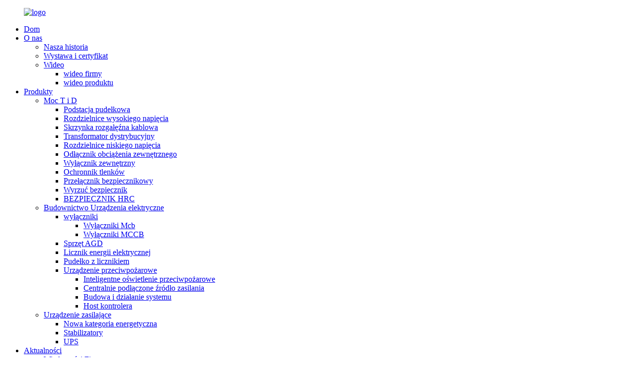

--- FILE ---
content_type: text/html
request_url: http://pl.jonchan.com/our-history/
body_size: 9372
content:
<!DOCTYPE html> <html dir="ltr" lang="pl"> <head> <meta http-equiv="Content-Type" content="text/html; charset=UTF-8" /> <!-- Global site tag (gtag.js) - Google Analytics --> <script async src="https://www.googletagmanager.com/gtag/js?id=UA-233495627-38"></script> <script>
  window.dataLayer = window.dataLayer || [];
  function gtag(){dataLayer.push(arguments);}
  gtag('js', new Date());

  gtag('config', 'UA-233495627-38');
</script>  <title>Nasza historia - Zhejiang Jonchn Import and Export Co., Ltd.</title> <meta property="fb:app_id" content="966242223397117" /> <meta name="viewport" content="width=device-width,initial-scale=1,minimum-scale=1,maximum-scale=1,user-scalable=no"> <link rel="apple-touch-icon-precomposed" href=""> <meta name="format-detection" content="telephone=no"> <meta name="apple-mobile-web-app-capable" content="yes"> <meta name="apple-mobile-web-app-status-bar-style" content="black"> <meta property="og:url" content="https://www.jonchan.com/our-history/"/> <meta property="og:title" content="Our History"/> <meta property="og:description" content=""/> <meta property="og:type" content="product"/> <meta property="og:site_name" content="https://www.jonchan.com/"/> <link href="//cdn.globalso.com/jonchan/style/global/style.css" rel="stylesheet"> <link href="//cdn.globalso.com/jonchan/style/public/public.css" rel="stylesheet">  <link rel="shortcut icon" href="//cdn.globalso.com/jonchan/logo21.png" /> <meta name="author" content="gd-admin"/> <link rel="canonical" href="https://www.jonchan.com/our-history/" /> <link href="//cdn.globalso.com/hide_search.css" rel="stylesheet"/><link href="//www.jonchan.com/style/pl.html.css" rel="stylesheet"/></head> <body> <div class="container">   <header class="web_head">     <div class="head_layer">       <div class="layout">         <figure class="logo"><a href="/">                 <img src="//cdn.globalso.com/jonchan/logo2.png" alt="logo">         </a></figure>         <nav class="nav_wrap">           <ul class="head_nav">              <li id="menu-item-293" class="menu-item menu-item-type-custom menu-item-object-custom menu-item-293"><a href="/">Dom</a></li> <li id="menu-item-825" class="menu-item menu-item-type-post_type menu-item-object-page current-menu-ancestor current-menu-parent current_page_parent current_page_ancestor menu-item-825"><a href="/about-us/">O nas</a> <ul class="sub-menu"> 	<li id="menu-item-1352" class="menu-item menu-item-type-post_type menu-item-object-page nav-current page_item page-item-1295 current_page_item menu-item-1352 current-menu-item current_page_item"><a href="/our-history/">Nasza historia</a></li> 	<li id="menu-item-1550" class="menu-item menu-item-type-post_type menu-item-object-page menu-item-1550"><a href="/exhibition-certificate/">Wystawa i certyfikat</a></li> 	<li id="menu-item-5644" class="menu-item menu-item-type-post_type menu-item-object-page menu-item-5644"><a href="/video-2/">Wideo</a> 	<ul class="sub-menu"> 		<li id="menu-item-5602" class="menu-item menu-item-type-post_type menu-item-object-page menu-item-5602"><a href="/video/">wideo firmy</a></li> 		<li id="menu-item-5626" class="menu-item menu-item-type-post_type menu-item-object-page menu-item-5626"><a href="/product-video/">wideo produktu</a></li> 	</ul> </li> </ul> </li> <li id="menu-item-2121" class="head_pro menu-item menu-item-type-post_type menu-item-object-page menu-item-2121"><a href="/products/">Produkty</a> <ul class="sub-menu"> 	<li id="menu-item-2119" class="menu-item menu-item-type-taxonomy menu-item-object-category menu-item-2119"><a href="/power-t-and-d/">Moc T i D</a> 	<ul class="sub-menu"> 		<li id="menu-item-2133" class="menu-item menu-item-type-taxonomy menu-item-object-category menu-item-2133"><a href="/box-substation/">Podstacja pudełkowa</a></li> 		<li id="menu-item-2841" class="menu-item menu-item-type-taxonomy menu-item-object-category menu-item-2841"><a href="/high-voltage-switchgear/">Rozdzielnice wysokiego napięcia</a></li> 		<li id="menu-item-2840" class="menu-item menu-item-type-taxonomy menu-item-object-category menu-item-2840"><a href="/cable-branch-box/">Skrzynka rozgałęźna kablowa</a></li> 		<li id="menu-item-2135" class="menu-item menu-item-type-taxonomy menu-item-object-category menu-item-2135"><a href="/distribution-transformer/">Transformator dystrybucyjny</a></li> 		<li id="menu-item-2842" class="menu-item menu-item-type-taxonomy menu-item-object-category menu-item-2842"><a href="/low-voltage-switchgear/">Rozdzielnice niskiego napięcia</a></li> 		<li id="menu-item-2860" class="menu-item menu-item-type-taxonomy menu-item-object-category menu-item-2860"><a href="/outdoor-load-disconnect-switch/">Odłącznik obciążenia zewnętrznego</a></li> 		<li id="menu-item-5801" class="menu-item menu-item-type-taxonomy menu-item-object-category menu-item-5801"><a href="/outdoor-circuit-breaker-power-t-and-d/">Wyłącznik zewnętrzny</a></li> 		<li id="menu-item-5806" class="menu-item menu-item-type-taxonomy menu-item-object-category menu-item-5806"><a href="/oxide-arrester/">Ochronnik tlenków</a></li> 		<li id="menu-item-2130" class="menu-item menu-item-type-taxonomy menu-item-object-category menu-item-2130"><a href="/fuse-switch/">Przełącznik bezpiecznikowy</a></li> 		<li id="menu-item-6209" class="menu-item menu-item-type-taxonomy menu-item-object-category menu-item-6209"><a href="/drop-off-fusecut/">Wyrzuć bezpiecznik</a></li> 		<li id="menu-item-6208" class="menu-item menu-item-type-taxonomy menu-item-object-category menu-item-6208"><a href="/hrc-fuse-buidling-electrical-appliances/">BEZPIECZNIK HRC</a></li> 	</ul> </li> 	<li id="menu-item-2123" class="menu-item menu-item-type-taxonomy menu-item-object-category menu-item-2123"><a href="/buidling-electrical-appliances/">Budownictwo Urządzenia elektryczne</a> 	<ul class="sub-menu"> 		<li id="menu-item-5725" class="menu-item menu-item-type-taxonomy menu-item-object-category menu-item-5725"><a href="/breakers/">wyłączniki</a> 		<ul class="sub-menu"> 			<li id="menu-item-2127" class="menu-item menu-item-type-taxonomy menu-item-object-category menu-item-2127"><a href="/mcb-circuit-breakers/">Wyłączniki Mcb</a></li> 			<li id="menu-item-3335" class="menu-item menu-item-type-taxonomy menu-item-object-category menu-item-3335"><a href="/mccb-breakers/">Wyłączniki MCCB</a></li> 		</ul> </li> 		<li id="menu-item-5726" class="menu-item menu-item-type-taxonomy menu-item-object-category menu-item-5726"><a href="/household-appliances/">Sprzęt AGD</a></li> 		<li id="menu-item-6206" class="menu-item menu-item-type-taxonomy menu-item-object-category menu-item-6206"><a href="/electric-energy-meter-buidling-electrical-appliances/">Licznik energii elektrycznej</a></li> 		<li id="menu-item-3024" class="menu-item menu-item-type-taxonomy menu-item-object-category menu-item-3024"><a href="/meter-box/">Pudełko z licznikiem</a></li> 		<li id="menu-item-2117" class="menu-item menu-item-type-taxonomy menu-item-object-category menu-item-2117"><a href="/fire-appliance/">Urządzenie przeciwpożarowe</a> 		<ul class="sub-menu"> 			<li id="menu-item-2122" class="menu-item menu-item-type-taxonomy menu-item-object-category menu-item-2122"><a href="/smart-fire-prevention-lighting/">Inteligentne oświetlenie przeciwpożarowe</a></li> 			<li id="menu-item-2142" class="menu-item menu-item-type-taxonomy menu-item-object-category menu-item-2142"><a href="/centrally-connected-power-source/">Centralnie podłączone źródło zasilania</a></li> 			<li id="menu-item-2144" class="menu-item menu-item-type-taxonomy menu-item-object-category menu-item-2144"><a href="/system-construction-and-function/">Budowa i działanie systemu</a></li> 			<li id="menu-item-2143" class="menu-item menu-item-type-taxonomy menu-item-object-category menu-item-2143"><a href="/controller-host/">Host kontrolera</a></li> 		</ul> </li> 	</ul> </li> 	<li id="menu-item-2118" class="menu-item menu-item-type-taxonomy menu-item-object-category menu-item-2118"><a href="/power-supply-appliance/">Urządzenie zasilające</a> 	<ul class="sub-menu"> 		<li id="menu-item-5530" class="menu-item menu-item-type-taxonomy menu-item-object-category menu-item-5530"><a href="/new-energy-category-power-supply-appliance/">Nowa kategoria energetyczna</a></li> 		<li id="menu-item-2125" class="menu-item menu-item-type-taxonomy menu-item-object-category menu-item-2125"><a href="/stabilizers/">Stabilizatory</a></li> 		<li id="menu-item-2126" class="menu-item menu-item-type-taxonomy menu-item-object-category menu-item-2126"><a href="/ups/">UPS</a></li> 	</ul> </li> </ul> </li> <li id="menu-item-2162" class="menu-item menu-item-type-post_type menu-item-object-page menu-item-2162"><a href="/news/">Aktualności</a> <ul class="sub-menu"> 	<li id="menu-item-2159" class="menu-item menu-item-type-taxonomy menu-item-object-news_catalog menu-item-2159"><a href="/news_catalog/company-news/">Wiadomości Firmowe</a></li> 	<li id="menu-item-2160" class="menu-item menu-item-type-taxonomy menu-item-object-news_catalog menu-item-2160"><a href="/news_catalog/industry-news/">Wiadomości branżowe</a></li> 	<li id="menu-item-3843" class="menu-item menu-item-type-taxonomy menu-item-object-news_catalog menu-item-3843"><a href="/news_catalog/product-news/">Nowości produktowe</a></li> </ul> </li> <li id="menu-item-353" class="menu-item menu-item-type-post_type menu-item-object-page menu-item-353"><a href="/contact-us/">Skontaktuj się z nami</a></li> <li id="menu-item-2115" class="menu-item menu-item-type-post_type menu-item-object-page menu-item-2115"><a href="/faqs/">Często zadawane pytania</a></li>           </ul>         </nav>         <div class="head_right">           <div class="change-language ensemble">   <div class="change-language-info">     <div class="change-language-title medium-title">        <div class="language-flag language-flag-en"><a href="https://www.jonchan.com/"><b class="country-flag"></b><span>English</span> </a></div>        <b class="language-icon"></b>      </div> 	<div class="change-language-cont sub-content">         <div class="empty"></div>     </div>   </div> </div> <!--theme268-->          <b id="btn-search" class="btn--search"></b>         </div>       </div>     </div>   </header>     	 <div class="path_bar">     <div class="layout">       <ul>        <li> <a itemprop="breadcrumb" href="/">Dom</a></li><li> <a href="#">Nasza historia</a></li>       </ul>     </div>   </div> <section class="web_main page_main">       <div class="layout" >        <h1 class="page_title">Nasza historia</h1>          <article class="entry blog-article">   <div class="fl-builder-content fl-builder-content-1295 fl-builder-content-primary fl-builder-global-templates-locked" data-post-id="1295"></div>    <div class="clear"></div>        </article>       <div class="history">             <div id="cd-timeline" class="cd-container">                                                 <div class="cd-timeline-block">                         <div class="cd-timeline-img cd-picture">                             <img src="https://www.jonchan.com/uploads/cd-icon-picture.svg" alt="Zdjęcie">                         </div><!-- cd-timeline-img -->                          <div class="cd-timeline-content"> <p>Powstała fabryka regulatorów napięcia Yueqing Zhenhua, która rozpoczęła produkcję pierwszego regulatora napięcia zasilania w Chinach.</p>                            <span class="cd-date">1988</span>                         </div> <!-- cd-timeline-content -->                     </div> <!-- cd-timeline-block -->                                 <div class="cd-timeline-block">                         <div class="cd-timeline-img cd-picture">                             <img src="https://www.jonchan.com/uploads/cd-icon-picture.svg" alt="Zdjęcie">                         </div><!-- cd-timeline-img -->                          <div class="cd-timeline-content"> <p>Pierwsza partia chińskich regulatorów mocy jest sprzedawana i eksportowana na rynek międzynarodowy</p>                            <span class="cd-date">1992</span>                         </div> <!-- cd-timeline-content -->                     </div> <!-- cd-timeline-block -->                                 <div class="cd-timeline-block">                         <div class="cd-timeline-img cd-picture">                             <img src="https://www.jonchan.com/uploads/cd-icon-picture.svg" alt="Zdjęcie">                         </div><!-- cd-timeline-img -->                          <div class="cd-timeline-content"> <p>Powstanie przedsiębiorstwa grupy JONCHN</p>                            <span class="cd-date">1996</span>                         </div> <!-- cd-timeline-content -->                     </div> <!-- cd-timeline-block -->                                 <div class="cd-timeline-block">                         <div class="cd-timeline-img cd-picture">                             <img src="https://www.jonchan.com/uploads/cd-icon-picture.svg" alt="Zdjęcie">                         </div><!-- cd-timeline-img -->                          <div class="cd-timeline-content"> <p>Kompleksowo rozwijamy rynki zagraniczne, powstało biuro Middle East Dubai</p>                            <span class="cd-date">2000</span>                         </div> <!-- cd-timeline-content -->                     </div> <!-- cd-timeline-block -->                                 <div class="cd-timeline-block">                         <div class="cd-timeline-img cd-picture">                             <img src="https://www.jonchan.com/uploads/cd-icon-picture.svg" alt="Zdjęcie">                         </div><!-- cd-timeline-img -->                          <div class="cd-timeline-content"> <p>Siedziba firmy została przeniesiona do nowoczesnego biurowca - JONCHN Building</p>                            <span class="cd-date">2004</span>                         </div> <!-- cd-timeline-content -->                     </div> <!-- cd-timeline-block -->                                 <div class="cd-timeline-block">                         <div class="cd-timeline-img cd-picture">                             <img src="https://www.jonchan.com/uploads/cd-icon-picture.svg" alt="Zdjęcie">                         </div><!-- cd-timeline-img -->                          <div class="cd-timeline-content"> <p>Produkty JONCHN zostały ocenione jako produkty znanych marek w prowincji Zhejiang</p>                            <span class="cd-date">2006</span>                         </div> <!-- cd-timeline-content -->                     </div> <!-- cd-timeline-block -->                                 <div class="cd-timeline-block">                         <div class="cd-timeline-img cd-picture">                             <img src="https://www.jonchan.com/uploads/cd-icon-picture.svg" alt="Zdjęcie">                         </div><!-- cd-timeline-img -->                          <div class="cd-timeline-content"> <p>Park Naukowo-Technologiczny JONCHN został ukończony, a produkty firmy rozwinęły się w trzech głównych sektorach: zasilanie, inteligentna ochrona przeciwpożarowa oraz sprzęt do przesyłu i dystrybucji energii.</p>                            <span class="cd-date">2011</span>                         </div> <!-- cd-timeline-content -->                     </div> <!-- cd-timeline-block -->                                 <div class="cd-timeline-block">                         <div class="cd-timeline-img cd-picture">                             <img src="https://www.jonchan.com/uploads/cd-icon-picture.svg" alt="Zdjęcie">                         </div><!-- cd-timeline-img -->                          <div class="cd-timeline-content"> <p>Marka JONCHN została nagrodzona China Famous Trademark</p>                            <span class="cd-date">2012</span>                         </div> <!-- cd-timeline-content -->                     </div> <!-- cd-timeline-block -->                                 <div class="cd-timeline-block">                         <div class="cd-timeline-img cd-picture">                             <img src="https://www.jonchan.com/uploads/cd-icon-picture.svg" alt="Zdjęcie">                         </div><!-- cd-timeline-img -->                          <div class="cd-timeline-content"> <p>Firma została oceniona jako krajowe przedsiębiorstwo high-tech oraz centrum badań i rozwoju technologii przedsiębiorstw komunalnych</p>                            <span class="cd-date">2014</span>                         </div> <!-- cd-timeline-content -->                     </div> <!-- cd-timeline-block -->                                 <div class="cd-timeline-block">                         <div class="cd-timeline-img cd-picture">                             <img src="https://www.jonchan.com/uploads/cd-icon-picture.svg" alt="Zdjęcie">                         </div><!-- cd-timeline-img -->                          <div class="cd-timeline-content"> <p>Firma zdobyła jedną z dziesięciu najbardziej wpływowych marek w chińskim przemyśle przeciwpożarowym</p>                            <span class="cd-date">2015</span>                         </div> <!-- cd-timeline-content -->                     </div> <!-- cd-timeline-block -->                                 <div class="cd-timeline-block">                         <div class="cd-timeline-img cd-picture">                             <img src="https://www.jonchan.com/uploads/cd-icon-picture.svg" alt="Zdjęcie">                         </div><!-- cd-timeline-img -->                          <div class="cd-timeline-content"> <p>Powstała fabryka Africa Etiopia</p>                            <span class="cd-date">2016</span>                         </div> <!-- cd-timeline-content -->                     </div> <!-- cd-timeline-block -->                                 <div class="cd-timeline-block">                         <div class="cd-timeline-img cd-picture">                             <img src="https://www.jonchan.com/uploads/cd-icon-picture.svg" alt="Zdjęcie">                         </div><!-- cd-timeline-img -->                          <div class="cd-timeline-content"> <p>Urządzenia do przesyłu i dystrybucji energii JONCHN dołączają do budowy infrastruktury krajów afrykańskich</p>                            <span class="cd-date">2020</span>                         </div> <!-- cd-timeline-content -->                     </div> <!-- cd-timeline-block -->                                                  </div> <!-- cd-timeline -->          </div>             <!-- 发展历程end -->           		 <hr>              </div>  </section>   <footer class="web_footer" style="background-image: url(//cdn.globalso.com/jonchan/footer_bg1.jpg)">     <section class="company_subscribe">       <div class="layout">         <h2 class="subscribe_title">W przypadku pytań dotyczących naszych produktów lub cennika zostaw nam swój adres e-mail, a my skontaktujemy się z Tobą w ciągu 24 godzin.</h2>         <div class="learn_more">           <a href="javascript:" class="sys_btn button">SUBSKRYBUJ</a>         </div>       </div>     </section>     <section class="foot_service">       <div class="layout">         <div class="foot_items">           <nav class="foot_item">             <div class="foot_item_hd">               <h2 class="title">KONTAKT</h2>             </div>             <div class="foot_item_bd">               <address class="foot_contact_list">                 <ul>          				                   <li class="contact_item">                    <i class="contact_ico contact_ico_local"></i>                    <div class="contact_txt">                     <span class="item_val">No.188, Chezhan Road, Liushi, Wenzhou, Zhejiang, Chiny/No.219, Weiliu Road, miasto Wenzhou, Chiny</span>                   </div>                                 </li> 				 				  				  <li class="contact_item">                  <i class="contact_ico contact_ico_phone"></i>                  <div class="contact_txt">                     <a class="tel_link" href="tel:86-577-27856666"> 					<span class="item_val">86-577-27856666</span></a>                 </div>                </li> 			                                     <li class="contact_item">                    <i class="contact_ico contact_ico_time"></i>                    <div class="contact_txt">                      <span class="item_val">7 dni w tygodniu od 10:00 do 18:00</span>                    </div>                  </li> 				 			                     <li class="contact_item">                    <i class="contact_ico contact_ico_email"></i>                    <div class="contact_txt">                      <a href="mailto:sale@jonchn.cc" class="add_email12"><span class="item_val">sale@jonchn.cc</span></a>                    </div>                  </li> 				                 </ul>               </address>                           </div>           </nav>           <nav class="foot_item">             <div class="foot_item_hd">               <h2 class="title">O NAS</h2>             </div>             <div class="foot_item_bd">               <div class="foot_intro_desc">JONCHN Group, założona w 1988 roku, ma swoją siedzibę w Liushi, Wenzhou, „elektrycznej stolicy Chin”.Specjalizuje się w badaniach i rozwoju, produkcji i sprzedaży urządzeń przesyłowych i dystrybucyjnych, inteligentnej ochrony przeciwpożarowej, zasilania i innych produktów.wdrożenie produkcji części do sprzedaży gotowego produktu i serwisu w jednej z profesjonalnych firm.</div>                         </div>           </nav>         </div>       </div>     </section>     <div class="foot_bar">       <div class="layout">         <div class="copyright">© Copyright - 2010-2022 : Wszelkie prawa zastrzeżone.</div>         <ul class="foot_sns">                        <li><a target="_blank" href=""><img src="//cdn.globalso.com/jonchan/sns01.png" alt="sns01"></a></li>                         <li><a target="_blank" href=""><img src="//cdn.globalso.com/jonchan/sns02.png" alt="sns02"></a></li>                         <li><a target="_blank" href=""><img src="//cdn.globalso.com/jonchan/sns03.png" alt="sns03"></a></li>                         <li><a target="_blank" href=""><img src="//cdn.globalso.com/jonchan/sns04.png" alt="sns04"></a></li>                         <li><a target="_blank" href=""><img src="//cdn.globalso.com/jonchan/sns05.png" alt="sns05"></a></li>                         <li><a target="_blank" href=""><img src="//cdn.globalso.com/jonchan/sns06.png" alt="sns06"></a></li>                     </ul>         <a href="/featured/">gorące produkty</a> - <a href="/sitemap.xml">Mapa witryny</a> - <a href="/">AMP Mobile</a> <br><a href='/metal-enclosed-switchgear/' title='Metal Enclosed Switchgear'>Rozdzielnica w obudowie metalowej</a>,  <a href='/centrally-connected-power-source-2/' title='Centrally Connected Power Source'>Centralnie podłączone źródło zasilania</a>,  <a href='/drop-off-fuse/' title='Drop-Off Fuse'>Bezpiecznik opadający</a>,  <a href='/oil-immersed-transformer/' title='Oil-Immersed Transformer'>Transformator zanurzony w oleju</a>,  <a href='/system-construction-and-function-2/' title='System Construction And Function'>Budowa i funkcja systemu</a>,  <a href='/power-switchgear/' title='Power Switchgear'>Rozdzielnice mocy</a>,       </div>            </div>   </footer> <aside class="scrollsidebar" id="scrollsidebar">   <div class="side_content">     <div class="side_list">       <header class="hd"><img src="//cdn.globalso.com/title_pic.png" alt="Instrukcje online"/></header>       <div class="cont">         <li><a class="email" href="javascript:" onclick="showMsgPop();">Wysłać email</a></li>                                       </div>                   <div class="side_title"><a  class="close_btn"><span>x</span></a></div>     </div>   </div>   <div class="show_btn"></div> </aside> <div class="inquiry-pop-bd">   <div class="inquiry-pop"> <i class="ico-close-pop" onclick="hideMsgPop();"></i>      <script type="text/javascript" src="//www.globalso.site/form.js"></script>    </div> </div> </section> <div class="web-search"> <b id="btn-search-close" class="btn--search-close"></b>   <div style=" width:100%">     <div class="head-search">       <form  action="/search.php" method="get">         <input class="search-ipt" name="s" placeholder="Start Typing..." /> 		<input type="hidden" name="cat" value="490"/>         <input class="search-btn" type="button" />         <span class="search-attr">Naciśnij Enter, aby wyszukać lub ESC, aby zamknąć</span>       </form>     </div>   </div> </div> <script type="text/javascript" src="//cdn.globalso.com/jonchan/style/global/js/jquery.min.js"></script>  <script type="text/javascript" src="//cdn.globalso.com/jonchan/style/global/js/common.js"></script> <script type="text/javascript" src="//cdn.globalso.com/jonchan/style/public/public.js"></script>  <!--[if lt IE 9]> <script src="//cdn.globalso.com/jonchan/style/global/js/html5.js"></script> <![endif]--> <script type="text/javascript">

if(typeof jQuery == 'undefined' || typeof jQuery.fn.on == 'undefined') {
	document.write('<script src="https://www.jonchan.com/wp-content/plugins/bb-plugin/js/jquery.js"><\/script>');
	document.write('<script src="https://www.jonchan.com/wp-content/plugins/bb-plugin/js/jquery.migrate.min.js"><\/script>');
}

</script><ul class="prisna-wp-translate-seo" id="prisna-translator-seo"><li class="language-flag language-flag-en"><a href="https://www.jonchan.com/our-history/" title="English" target="_blank"><b class="country-flag"></b><span>English</span></a></li><li class="language-flag language-flag-fr"><a href="http://fr.jonchan.com/our-history/" title="French" target="_blank"><b class="country-flag"></b><span>French</span></a></li><li class="language-flag language-flag-de"><a href="http://de.jonchan.com/our-history/" title="German" target="_blank"><b class="country-flag"></b><span>German</span></a></li><li class="language-flag language-flag-pt"><a href="http://pt.jonchan.com/our-history/" title="Portuguese" target="_blank"><b class="country-flag"></b><span>Portuguese</span></a></li><li class="language-flag language-flag-es"><a href="http://es.jonchan.com/our-history/" title="Spanish" target="_blank"><b class="country-flag"></b><span>Spanish</span></a></li><li class="language-flag language-flag-ru"><a href="http://ru.jonchan.com/our-history/" title="Russian" target="_blank"><b class="country-flag"></b><span>Russian</span></a></li><li class="language-flag language-flag-ja"><a href="http://ja.jonchan.com/our-history/" title="Japanese" target="_blank"><b class="country-flag"></b><span>Japanese</span></a></li><li class="language-flag language-flag-ko"><a href="http://ko.jonchan.com/our-history/" title="Korean" target="_blank"><b class="country-flag"></b><span>Korean</span></a></li><li class="language-flag language-flag-ar"><a href="http://ar.jonchan.com/our-history/" title="Arabic" target="_blank"><b class="country-flag"></b><span>Arabic</span></a></li><li class="language-flag language-flag-ga"><a href="http://ga.jonchan.com/our-history/" title="Irish" target="_blank"><b class="country-flag"></b><span>Irish</span></a></li><li class="language-flag language-flag-el"><a href="http://el.jonchan.com/our-history/" title="Greek" target="_blank"><b class="country-flag"></b><span>Greek</span></a></li><li class="language-flag language-flag-tr"><a href="http://tr.jonchan.com/our-history/" title="Turkish" target="_blank"><b class="country-flag"></b><span>Turkish</span></a></li><li class="language-flag language-flag-it"><a href="http://it.jonchan.com/our-history/" title="Italian" target="_blank"><b class="country-flag"></b><span>Italian</span></a></li><li class="language-flag language-flag-da"><a href="http://da.jonchan.com/our-history/" title="Danish" target="_blank"><b class="country-flag"></b><span>Danish</span></a></li><li class="language-flag language-flag-ro"><a href="http://ro.jonchan.com/our-history/" title="Romanian" target="_blank"><b class="country-flag"></b><span>Romanian</span></a></li><li class="language-flag language-flag-id"><a href="http://id.jonchan.com/our-history/" title="Indonesian" target="_blank"><b class="country-flag"></b><span>Indonesian</span></a></li><li class="language-flag language-flag-cs"><a href="http://cs.jonchan.com/our-history/" title="Czech" target="_blank"><b class="country-flag"></b><span>Czech</span></a></li><li class="language-flag language-flag-af"><a href="http://af.jonchan.com/our-history/" title="Afrikaans" target="_blank"><b class="country-flag"></b><span>Afrikaans</span></a></li><li class="language-flag language-flag-sv"><a href="http://sv.jonchan.com/our-history/" title="Swedish" target="_blank"><b class="country-flag"></b><span>Swedish</span></a></li><li class="language-flag language-flag-pl"><a href="http://pl.jonchan.com/our-history/" title="Polish" target="_blank"><b class="country-flag"></b><span>Polish</span></a></li><li class="language-flag language-flag-eu"><a href="http://eu.jonchan.com/our-history/" title="Basque" target="_blank"><b class="country-flag"></b><span>Basque</span></a></li><li class="language-flag language-flag-ca"><a href="http://ca.jonchan.com/our-history/" title="Catalan" target="_blank"><b class="country-flag"></b><span>Catalan</span></a></li><li class="language-flag language-flag-eo"><a href="http://eo.jonchan.com/our-history/" title="Esperanto" target="_blank"><b class="country-flag"></b><span>Esperanto</span></a></li><li class="language-flag language-flag-hi"><a href="http://hi.jonchan.com/our-history/" title="Hindi" target="_blank"><b class="country-flag"></b><span>Hindi</span></a></li><li class="language-flag language-flag-lo"><a href="http://lo.jonchan.com/our-history/" title="Lao" target="_blank"><b class="country-flag"></b><span>Lao</span></a></li><li class="language-flag language-flag-sq"><a href="http://sq.jonchan.com/our-history/" title="Albanian" target="_blank"><b class="country-flag"></b><span>Albanian</span></a></li><li class="language-flag language-flag-am"><a href="http://am.jonchan.com/our-history/" title="Amharic" target="_blank"><b class="country-flag"></b><span>Amharic</span></a></li><li class="language-flag language-flag-hy"><a href="http://hy.jonchan.com/our-history/" title="Armenian" target="_blank"><b class="country-flag"></b><span>Armenian</span></a></li><li class="language-flag language-flag-az"><a href="http://az.jonchan.com/our-history/" title="Azerbaijani" target="_blank"><b class="country-flag"></b><span>Azerbaijani</span></a></li><li class="language-flag language-flag-be"><a href="http://be.jonchan.com/our-history/" title="Belarusian" target="_blank"><b class="country-flag"></b><span>Belarusian</span></a></li><li class="language-flag language-flag-bn"><a href="http://bn.jonchan.com/our-history/" title="Bengali" target="_blank"><b class="country-flag"></b><span>Bengali</span></a></li><li class="language-flag language-flag-bs"><a href="http://bs.jonchan.com/our-history/" title="Bosnian" target="_blank"><b class="country-flag"></b><span>Bosnian</span></a></li><li class="language-flag language-flag-bg"><a href="http://bg.jonchan.com/our-history/" title="Bulgarian" target="_blank"><b class="country-flag"></b><span>Bulgarian</span></a></li><li class="language-flag language-flag-ceb"><a href="http://ceb.jonchan.com/our-history/" title="Cebuano" target="_blank"><b class="country-flag"></b><span>Cebuano</span></a></li><li class="language-flag language-flag-ny"><a href="http://ny.jonchan.com/our-history/" title="Chichewa" target="_blank"><b class="country-flag"></b><span>Chichewa</span></a></li><li class="language-flag language-flag-co"><a href="http://co.jonchan.com/our-history/" title="Corsican" target="_blank"><b class="country-flag"></b><span>Corsican</span></a></li><li class="language-flag language-flag-hr"><a href="http://hr.jonchan.com/our-history/" title="Croatian" target="_blank"><b class="country-flag"></b><span>Croatian</span></a></li><li class="language-flag language-flag-nl"><a href="http://nl.jonchan.com/our-history/" title="Dutch" target="_blank"><b class="country-flag"></b><span>Dutch</span></a></li><li class="language-flag language-flag-et"><a href="http://et.jonchan.com/our-history/" title="Estonian" target="_blank"><b class="country-flag"></b><span>Estonian</span></a></li><li class="language-flag language-flag-tl"><a href="http://tl.jonchan.com/our-history/" title="Filipino" target="_blank"><b class="country-flag"></b><span>Filipino</span></a></li><li class="language-flag language-flag-fi"><a href="http://fi.jonchan.com/our-history/" title="Finnish" target="_blank"><b class="country-flag"></b><span>Finnish</span></a></li><li class="language-flag language-flag-fy"><a href="http://fy.jonchan.com/our-history/" title="Frisian" target="_blank"><b class="country-flag"></b><span>Frisian</span></a></li><li class="language-flag language-flag-gl"><a href="http://gl.jonchan.com/our-history/" title="Galician" target="_blank"><b class="country-flag"></b><span>Galician</span></a></li><li class="language-flag language-flag-ka"><a href="http://ka.jonchan.com/our-history/" title="Georgian" target="_blank"><b class="country-flag"></b><span>Georgian</span></a></li><li class="language-flag language-flag-gu"><a href="http://gu.jonchan.com/our-history/" title="Gujarati" target="_blank"><b class="country-flag"></b><span>Gujarati</span></a></li><li class="language-flag language-flag-ht"><a href="http://ht.jonchan.com/our-history/" title="Haitian" target="_blank"><b class="country-flag"></b><span>Haitian</span></a></li><li class="language-flag language-flag-ha"><a href="http://ha.jonchan.com/our-history/" title="Hausa" target="_blank"><b class="country-flag"></b><span>Hausa</span></a></li><li class="language-flag language-flag-haw"><a href="http://haw.jonchan.com/our-history/" title="Hawaiian" target="_blank"><b class="country-flag"></b><span>Hawaiian</span></a></li><li class="language-flag language-flag-iw"><a href="http://iw.jonchan.com/our-history/" title="Hebrew" target="_blank"><b class="country-flag"></b><span>Hebrew</span></a></li><li class="language-flag language-flag-hmn"><a href="http://hmn.jonchan.com/our-history/" title="Hmong" target="_blank"><b class="country-flag"></b><span>Hmong</span></a></li><li class="language-flag language-flag-hu"><a href="http://hu.jonchan.com/our-history/" title="Hungarian" target="_blank"><b class="country-flag"></b><span>Hungarian</span></a></li><li class="language-flag language-flag-is"><a href="http://is.jonchan.com/our-history/" title="Icelandic" target="_blank"><b class="country-flag"></b><span>Icelandic</span></a></li><li class="language-flag language-flag-ig"><a href="http://ig.jonchan.com/our-history/" title="Igbo" target="_blank"><b class="country-flag"></b><span>Igbo</span></a></li><li class="language-flag language-flag-jw"><a href="http://jw.jonchan.com/our-history/" title="Javanese" target="_blank"><b class="country-flag"></b><span>Javanese</span></a></li><li class="language-flag language-flag-kn"><a href="http://kn.jonchan.com/our-history/" title="Kannada" target="_blank"><b class="country-flag"></b><span>Kannada</span></a></li><li class="language-flag language-flag-kk"><a href="http://kk.jonchan.com/our-history/" title="Kazakh" target="_blank"><b class="country-flag"></b><span>Kazakh</span></a></li><li class="language-flag language-flag-km"><a href="http://km.jonchan.com/our-history/" title="Khmer" target="_blank"><b class="country-flag"></b><span>Khmer</span></a></li><li class="language-flag language-flag-ku"><a href="http://ku.jonchan.com/our-history/" title="Kurdish" target="_blank"><b class="country-flag"></b><span>Kurdish</span></a></li><li class="language-flag language-flag-ky"><a href="http://ky.jonchan.com/our-history/" title="Kyrgyz" target="_blank"><b class="country-flag"></b><span>Kyrgyz</span></a></li><li class="language-flag language-flag-la"><a href="http://la.jonchan.com/our-history/" title="Latin" target="_blank"><b class="country-flag"></b><span>Latin</span></a></li><li class="language-flag language-flag-lv"><a href="http://lv.jonchan.com/our-history/" title="Latvian" target="_blank"><b class="country-flag"></b><span>Latvian</span></a></li><li class="language-flag language-flag-lt"><a href="http://lt.jonchan.com/our-history/" title="Lithuanian" target="_blank"><b class="country-flag"></b><span>Lithuanian</span></a></li><li class="language-flag language-flag-lb"><a href="http://lb.jonchan.com/our-history/" title="Luxembou.." target="_blank"><b class="country-flag"></b><span>Luxembou..</span></a></li><li class="language-flag language-flag-mk"><a href="http://mk.jonchan.com/our-history/" title="Macedonian" target="_blank"><b class="country-flag"></b><span>Macedonian</span></a></li><li class="language-flag language-flag-mg"><a href="http://mg.jonchan.com/our-history/" title="Malagasy" target="_blank"><b class="country-flag"></b><span>Malagasy</span></a></li><li class="language-flag language-flag-ms"><a href="http://ms.jonchan.com/our-history/" title="Malay" target="_blank"><b class="country-flag"></b><span>Malay</span></a></li><li class="language-flag language-flag-ml"><a href="http://ml.jonchan.com/our-history/" title="Malayalam" target="_blank"><b class="country-flag"></b><span>Malayalam</span></a></li><li class="language-flag language-flag-mt"><a href="http://mt.jonchan.com/our-history/" title="Maltese" target="_blank"><b class="country-flag"></b><span>Maltese</span></a></li><li class="language-flag language-flag-mi"><a href="http://mi.jonchan.com/our-history/" title="Maori" target="_blank"><b class="country-flag"></b><span>Maori</span></a></li><li class="language-flag language-flag-mr"><a href="http://mr.jonchan.com/our-history/" title="Marathi" target="_blank"><b class="country-flag"></b><span>Marathi</span></a></li><li class="language-flag language-flag-mn"><a href="http://mn.jonchan.com/our-history/" title="Mongolian" target="_blank"><b class="country-flag"></b><span>Mongolian</span></a></li><li class="language-flag language-flag-my"><a href="http://my.jonchan.com/our-history/" title="Burmese" target="_blank"><b class="country-flag"></b><span>Burmese</span></a></li><li class="language-flag language-flag-ne"><a href="http://ne.jonchan.com/our-history/" title="Nepali" target="_blank"><b class="country-flag"></b><span>Nepali</span></a></li><li class="language-flag language-flag-no"><a href="http://no.jonchan.com/our-history/" title="Norwegian" target="_blank"><b class="country-flag"></b><span>Norwegian</span></a></li><li class="language-flag language-flag-ps"><a href="http://ps.jonchan.com/our-history/" title="Pashto" target="_blank"><b class="country-flag"></b><span>Pashto</span></a></li><li class="language-flag language-flag-fa"><a href="http://fa.jonchan.com/our-history/" title="Persian" target="_blank"><b class="country-flag"></b><span>Persian</span></a></li><li class="language-flag language-flag-pa"><a href="http://pa.jonchan.com/our-history/" title="Punjabi" target="_blank"><b class="country-flag"></b><span>Punjabi</span></a></li><li class="language-flag language-flag-sr"><a href="http://sr.jonchan.com/our-history/" title="Serbian" target="_blank"><b class="country-flag"></b><span>Serbian</span></a></li><li class="language-flag language-flag-st"><a href="http://st.jonchan.com/our-history/" title="Sesotho" target="_blank"><b class="country-flag"></b><span>Sesotho</span></a></li><li class="language-flag language-flag-si"><a href="http://si.jonchan.com/our-history/" title="Sinhala" target="_blank"><b class="country-flag"></b><span>Sinhala</span></a></li><li class="language-flag language-flag-sk"><a href="http://sk.jonchan.com/our-history/" title="Slovak" target="_blank"><b class="country-flag"></b><span>Slovak</span></a></li><li class="language-flag language-flag-sl"><a href="http://sl.jonchan.com/our-history/" title="Slovenian" target="_blank"><b class="country-flag"></b><span>Slovenian</span></a></li><li class="language-flag language-flag-so"><a href="http://so.jonchan.com/our-history/" title="Somali" target="_blank"><b class="country-flag"></b><span>Somali</span></a></li><li class="language-flag language-flag-sm"><a href="http://sm.jonchan.com/our-history/" title="Samoan" target="_blank"><b class="country-flag"></b><span>Samoan</span></a></li><li class="language-flag language-flag-gd"><a href="http://gd.jonchan.com/our-history/" title="Scots Gaelic" target="_blank"><b class="country-flag"></b><span>Scots Gaelic</span></a></li><li class="language-flag language-flag-sn"><a href="http://sn.jonchan.com/our-history/" title="Shona" target="_blank"><b class="country-flag"></b><span>Shona</span></a></li><li class="language-flag language-flag-sd"><a href="http://sd.jonchan.com/our-history/" title="Sindhi" target="_blank"><b class="country-flag"></b><span>Sindhi</span></a></li><li class="language-flag language-flag-su"><a href="http://su.jonchan.com/our-history/" title="Sundanese" target="_blank"><b class="country-flag"></b><span>Sundanese</span></a></li><li class="language-flag language-flag-sw"><a href="http://sw.jonchan.com/our-history/" title="Swahili" target="_blank"><b class="country-flag"></b><span>Swahili</span></a></li><li class="language-flag language-flag-tg"><a href="http://tg.jonchan.com/our-history/" title="Tajik" target="_blank"><b class="country-flag"></b><span>Tajik</span></a></li><li class="language-flag language-flag-ta"><a href="http://ta.jonchan.com/our-history/" title="Tamil" target="_blank"><b class="country-flag"></b><span>Tamil</span></a></li><li class="language-flag language-flag-te"><a href="http://te.jonchan.com/our-history/" title="Telugu" target="_blank"><b class="country-flag"></b><span>Telugu</span></a></li><li class="language-flag language-flag-th"><a href="http://th.jonchan.com/our-history/" title="Thai" target="_blank"><b class="country-flag"></b><span>Thai</span></a></li><li class="language-flag language-flag-uk"><a href="http://uk.jonchan.com/our-history/" title="Ukrainian" target="_blank"><b class="country-flag"></b><span>Ukrainian</span></a></li><li class="language-flag language-flag-ur"><a href="http://ur.jonchan.com/our-history/" title="Urdu" target="_blank"><b class="country-flag"></b><span>Urdu</span></a></li><li class="language-flag language-flag-uz"><a href="http://uz.jonchan.com/our-history/" title="Uzbek" target="_blank"><b class="country-flag"></b><span>Uzbek</span></a></li><li class="language-flag language-flag-vi"><a href="http://vi.jonchan.com/our-history/" title="Vietnamese" target="_blank"><b class="country-flag"></b><span>Vietnamese</span></a></li><li class="language-flag language-flag-cy"><a href="http://cy.jonchan.com/our-history/" title="Welsh" target="_blank"><b class="country-flag"></b><span>Welsh</span></a></li><li class="language-flag language-flag-xh"><a href="http://xh.jonchan.com/our-history/" title="Xhosa" target="_blank"><b class="country-flag"></b><span>Xhosa</span></a></li><li class="language-flag language-flag-yi"><a href="http://yi.jonchan.com/our-history/" title="Yiddish" target="_blank"><b class="country-flag"></b><span>Yiddish</span></a></li><li class="language-flag language-flag-yo"><a href="http://yo.jonchan.com/our-history/" title="Yoruba" target="_blank"><b class="country-flag"></b><span>Yoruba</span></a></li><li class="language-flag language-flag-zu"><a href="http://zu.jonchan.com/our-history/" title="Zulu" target="_blank"><b class="country-flag"></b><span>Zulu</span></a></li><li class="language-flag language-flag-rw"><a href="http://rw.jonchan.com/our-history/" title="Kinyarwanda" target="_blank"><b class="country-flag"></b><span>Kinyarwanda</span></a></li><li class="language-flag language-flag-tt"><a href="http://tt.jonchan.com/our-history/" title="Tatar" target="_blank"><b class="country-flag"></b><span>Tatar</span></a></li><li class="language-flag language-flag-or"><a href="http://or.jonchan.com/our-history/" title="Oriya" target="_blank"><b class="country-flag"></b><span>Oriya</span></a></li><li class="language-flag language-flag-tk"><a href="http://tk.jonchan.com/our-history/" title="Turkmen" target="_blank"><b class="country-flag"></b><span>Turkmen</span></a></li><li class="language-flag language-flag-ug"><a href="http://ug.jonchan.com/our-history/" title="Uyghur" target="_blank"><b class="country-flag"></b><span>Uyghur</span></a></li></ul><link rel='stylesheet' id='fl-builder-layout-1295-css'  href='https://www.jonchan.com/uploads/bb-plugin/cache/1295-layout.css?ver=aa538c730465da29d1b433539ce09613' type='text/css' media='all' />   <script type='text/javascript' src='https://www.jonchan.com/uploads/bb-plugin/cache/1295-layout.js?ver=aa538c730465da29d1b433539ce09613'></script>  <script>
function getCookie(name) {
    var arg = name + "=";
    var alen = arg.length;
    var clen = document.cookie.length;
    var i = 0;
    while (i < clen) {
        var j = i + alen;
        if (document.cookie.substring(i, j) == arg) return getCookieVal(j);
        i = document.cookie.indexOf(" ", i) + 1;
        if (i == 0) break;
    }
    return null;
}
function setCookie(name, value) {
    var expDate = new Date();
    var argv = setCookie.arguments;
    var argc = setCookie.arguments.length;
    var expires = (argc > 2) ? argv[2] : null;
    var path = (argc > 3) ? argv[3] : null;
    var domain = (argc > 4) ? argv[4] : null;
    var secure = (argc > 5) ? argv[5] : false;
    if (expires != null) {
        expDate.setTime(expDate.getTime() + expires);
    }
    document.cookie = name + "=" + escape(value) + ((expires == null) ? "": ("; expires=" + expDate.toUTCString())) + ((path == null) ? "": ("; path=" + path)) + ((domain == null) ? "": ("; domain=" + domain)) + ((secure == true) ? "; secure": "");
}
function getCookieVal(offset) {
    var endstr = document.cookie.indexOf(";", offset);
    if (endstr == -1) endstr = document.cookie.length;
    return unescape(document.cookie.substring(offset, endstr));
}

var firstshow = 0;
var cfstatshowcookie = getCookie('easyiit_stats');
if (cfstatshowcookie != 1) {
    a = new Date();
    h = a.getHours();
    m = a.getMinutes();
    s = a.getSeconds();
    sparetime = 1000 * 60 * 60 * 24 * 1 - (h * 3600 + m * 60 + s) * 1000 - 1;
    setCookie('easyiit_stats', 1, sparetime, '/');
    firstshow = 1;
}
if (!navigator.cookieEnabled) {
    firstshow = 0;
}
var referrer = escape(document.referrer);
var currweb = escape(location.href);
var screenwidth = screen.width;
var screenheight = screen.height;
var screencolordepth = screen.colorDepth;
$(function($){
   $.get("https://www.jonchan.com/statistic.php", { action:'stats_init', assort:0, referrer:referrer, currweb:currweb , firstshow:firstshow ,screenwidth:screenwidth, screenheight: screenheight, screencolordepth: screencolordepth, ranstr: Math.random()},function(data){}, "json");
			
});
</script>   </div>  </body> </html><!-- Globalso Cache file was created in 0.2402560710907 seconds, on 14-03-23 11:53:28 -->